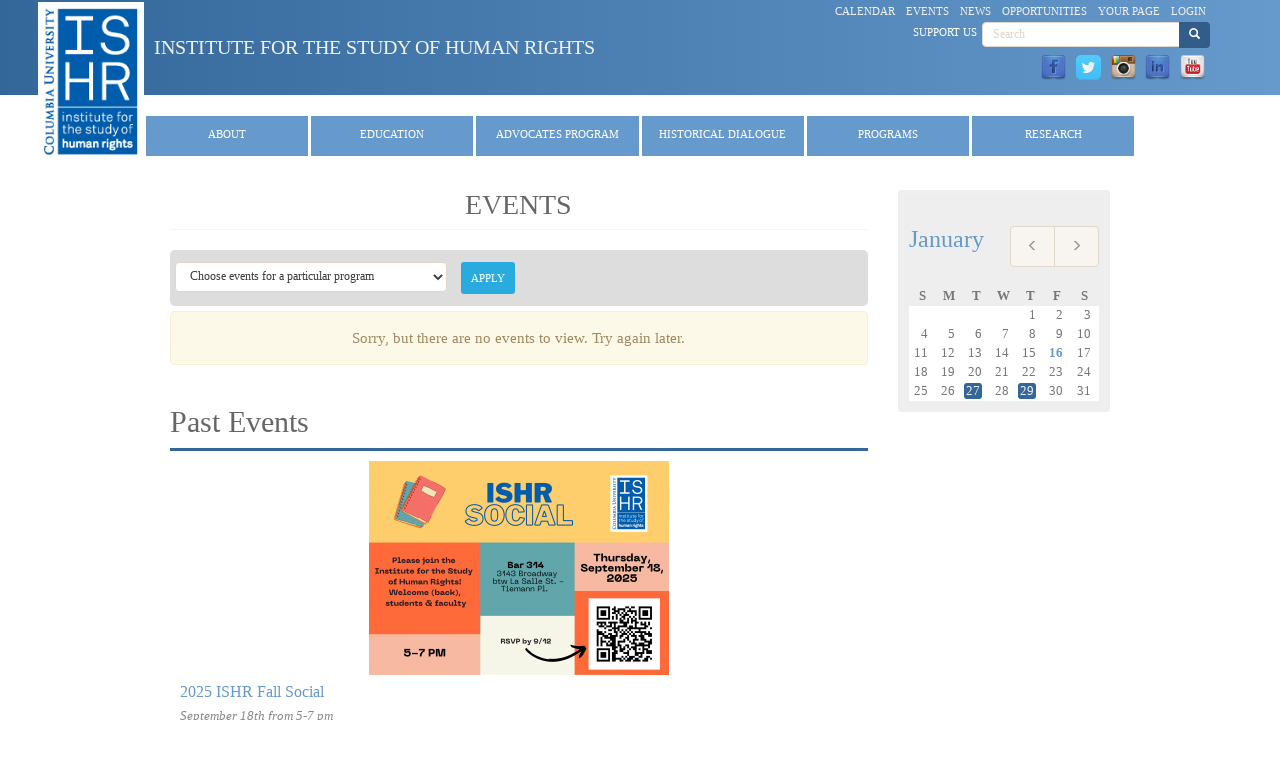

--- FILE ---
content_type: text/html; charset=utf-8
request_url: https://www.humanrightscolumbia.org/events/all-events?page=2
body_size: 38041
content:
<!DOCTYPE html>
<html lang="en" dir="ltr" prefix="content: http://purl.org/rss/1.0/modules/content/ dc: http://purl.org/dc/terms/ foaf: http://xmlns.com/foaf/0.1/ og: http://ogp.me/ns# rdfs: http://www.w3.org/2000/01/rdf-schema# sioc: http://rdfs.org/sioc/ns# sioct: http://rdfs.org/sioc/types# skos: http://www.w3.org/2004/02/skos/core# xsd: http://www.w3.org/2001/XMLSchema#">
<head>
  <link rel="profile" href="http://www.w3.org/1999/xhtml/vocab" />
  <meta name="viewport" content="width=device-width, initial-scale=1.0">
  <meta http-equiv="Content-Type" content="text/html; charset=utf-8" />
<meta name="Generator" content="Drupal 7 (http://drupal.org)" />
<link rel="shortcut icon" href="https://www.humanrightscolumbia.org/sites/default/files/favicon_0.ico" type="image/vnd.microsoft.icon" />
  <title>Events | Institute for the Study of Human Rights</title>
  <link type="text/css" rel="stylesheet" href="https://www.humanrightscolumbia.org/sites/default/files/css/css_lQaZfjVpwP_oGNqdtWCSpJT1EMqXdMiU84ekLLxQnc4.css" media="all" />
<link type="text/css" rel="stylesheet" href="https://www.humanrightscolumbia.org/sites/default/files/css/css_nLh50XQ9QnLJKJQu_yuTZ9k_RYQQqQdus5t5wWHgEKU.css" media="all" />
<link type="text/css" rel="stylesheet" href="https://www.humanrightscolumbia.org/sites/default/files/css/css_xVlJrHDlOPIyYr8ljEOwV10DnxQgAM6_fVN9MVgaQ-E.css" media="all" />
<link type="text/css" rel="stylesheet" href="https://www.humanrightscolumbia.org/sites/default/files/css/css_7f9bAf8xrqiI45IuUr9XHhW8Hp8wreMyioF1o2xb_sw.css" media="all" />
  <!-- HTML5 element support for IE6-8 -->
  <!--[if lt IE 9]>
    <script src="https://cdn.jsdelivr.net/html5shiv/3.7.3/html5shiv-printshiv.min.js"></script>
  <![endif]-->
  <script src="https://www.humanrightscolumbia.org/sites/default/files/js/js_4WkLGZTP5OIov__I_0P6NGPWl2bSTfTiZ5H47BqcLsg.js"></script>
<script src="https://www.humanrightscolumbia.org/sites/default/files/js/js_wlmef8pGMHco_FR_g21DdsSkXK7rysoCTGPA4fby4l4.js"></script>
<script src="https://www.humanrightscolumbia.org/sites/default/files/js/js_1WDe2TjRV_wuo__dn3aQmt1TwuVcwJ9H6ZBHTFEB0xM.js"></script>
<script src="https://www.googletagmanager.com/gtag/js?id=G-4Y7KBFJETN"></script>
<script>window.dataLayer = window.dataLayer || [];function gtag(){dataLayer.push(arguments)};gtag("js", new Date());gtag("set", "developer_id.dMDhkMT", true);gtag("config", "G-4Y7KBFJETN", {"groups":"default","anonymize_ip":true});gtag("config", "G-QTC7N19R1H", {"groups":"default","anonymize_ip":true});</script>
<script src="https://www.humanrightscolumbia.org/sites/default/files/js/js_T2yWM68_y1MZpv3n8HNUqSKRc9UMjdYpZRjNwDVraW0.js"></script>
<script src="https://www.humanrightscolumbia.org/sites/default/files/js/js_OLgr-593LYCzF1vZ05PpqLNjLgPEsdxeuLPiASPOib8.js"></script>
<script>jQuery.extend(Drupal.settings, {"basePath":"\/","pathPrefix":"","setHasJsCookie":0,"ajaxPageState":{"theme":"hr_bootstrap_less","theme_token":"sG6vwjDnkIai6XnJiluhE-g2BMwVtNmaCpbCb616hWE","jquery_version":"1.10","js":{"sites\/all\/themes\/bootstrap\/js\/bootstrap.js":1,"sites\/all\/modules\/contrib\/jquery_update\/replace\/jquery\/1.10\/jquery.js":1,"misc\/jquery-extend-3.4.0.js":1,"misc\/jquery-html-prefilter-3.5.0-backport.js":1,"misc\/jquery.once.js":1,"misc\/drupal.js":1,"sites\/all\/modules\/contrib\/jquery_update\/replace\/ui\/external\/jquery.cookie.js":1,"sites\/all\/modules\/contrib\/jquery_update\/replace\/misc\/jquery.form.js":1,"misc\/form-single-submit.js":1,"misc\/ajax.js":1,"sites\/all\/modules\/contrib\/jquery_update\/js\/jquery_update.js":1,"sites\/all\/modules\/iframe\/iframe.js":1,"sites\/all\/modules\/better_exposed_filters\/better_exposed_filters.js":1,"sites\/all\/modules\/contrib\/views\/js\/base.js":1,"sites\/all\/themes\/bootstrap\/js\/misc\/_progress.js":1,"sites\/all\/modules\/contrib\/views\/js\/ajax_view.js":1,"sites\/all\/modules\/google_analytics\/googleanalytics.js":1,"https:\/\/www.googletagmanager.com\/gtag\/js?id=G-4Y7KBFJETN":1,"0":1,"sites\/all\/themes\/hr_bootstrap_less\/bootstrap\/js\/affix.js":1,"sites\/all\/themes\/hr_bootstrap_less\/bootstrap\/js\/alert.js":1,"sites\/all\/themes\/hr_bootstrap_less\/bootstrap\/js\/button.js":1,"sites\/all\/themes\/hr_bootstrap_less\/bootstrap\/js\/carousel.js":1,"sites\/all\/themes\/hr_bootstrap_less\/bootstrap\/js\/collapse.js":1,"sites\/all\/themes\/hr_bootstrap_less\/bootstrap\/js\/dropdown.js":1,"sites\/all\/themes\/hr_bootstrap_less\/bootstrap\/js\/modal.js":1,"sites\/all\/themes\/hr_bootstrap_less\/bootstrap\/js\/tooltip.js":1,"sites\/all\/themes\/hr_bootstrap_less\/bootstrap\/js\/popover.js":1,"sites\/all\/themes\/hr_bootstrap_less\/bootstrap\/js\/scrollspy.js":1,"sites\/all\/themes\/hr_bootstrap_less\/bootstrap\/js\/tab.js":1,"sites\/all\/themes\/hr_bootstrap_less\/bootstrap\/js\/transition.js":1,"sites\/all\/themes\/hr_bootstrap_less\/js\/script.js":1,"sites\/all\/themes\/bootstrap\/js\/modules\/views\/js\/ajax_view.js":1,"sites\/all\/themes\/bootstrap\/js\/misc\/ajax.js":1},"css":{"modules\/system\/system.base.css":1,"sites\/all\/modules\/calendar\/css\/calendar_multiday.css":1,"sites\/all\/modules\/contrib\/date\/date_repeat_field\/date_repeat_field.css":1,"modules\/field\/theme\/field.css":1,"sites\/all\/modules\/logintoboggan\/logintoboggan.css":1,"modules\/node\/node.css":1,"sites\/all\/modules\/contrib\/views\/css\/views.css":1,"sites\/all\/modules\/contrib\/ctools\/css\/ctools.css":1,"sites\/all\/modules\/biblio\/biblio.css":1,"sites\/all\/modules\/pagerer\/pagerer.css":1,"sites\/all\/modules\/contrib\/date\/date_views\/css\/date_views.css":1,"sites\/all\/modules\/social_media_links\/social_media_links.css":1,"sites\/all\/themes\/hr_bootstrap_less\/less\/style.less":1}},"better_exposed_filters":{"datepicker":false,"slider":false,"settings":[],"autosubmit":false,"views":{"events":{"displays":{"events_page":{"filters":{"field_program_list_value":{"required":false}}},"block_past_events":{"filters":[]}}},"calendar_view":{"displays":{"block_calendar":{"filters":[]}}}}},"urlIsAjaxTrusted":{"\/events\/all-events":true,"\/views\/ajax":true,"\/events\/all-events?page=2":true},"views":{"ajax_path":"\/views\/ajax","ajaxViews":{"views_dom_id:907e648c54f89d334b65d95c62c7ec47":{"view_name":"calendar_view","view_display_id":"block_calendar","view_args":"2026-01","view_path":"events\/all-events","view_base_path":"calendar-node-field-start-date-iso\/month","view_dom_id":"907e648c54f89d334b65d95c62c7ec47","pager_element":0}}},"googleanalytics":{"account":["G-4Y7KBFJETN","G-QTC7N19R1H"],"trackOutbound":1,"trackMailto":1,"trackDownload":1,"trackDownloadExtensions":"7z|aac|arc|arj|asf|asx|avi|bin|csv|doc(x|m)?|dot(x|m)?|exe|flv|gif|gz|gzip|hqx|jar|jpe?g|js|mp(2|3|4|e?g)|mov(ie)?|msi|msp|pdf|phps|png|ppt(x|m)?|pot(x|m)?|pps(x|m)?|ppam|sld(x|m)?|thmx|qtm?|ra(m|r)?|sea|sit|tar|tgz|torrent|txt|wav|wma|wmv|wpd|xls(x|m|b)?|xlt(x|m)|xlam|xml|z|zip"},"bootstrap":{"anchorsFix":"0","anchorsSmoothScrolling":"0","formHasError":1,"popoverEnabled":1,"popoverOptions":{"animation":1,"html":0,"placement":"right","selector":"","trigger":"click","triggerAutoclose":1,"title":"","content":"","delay":0,"container":"body"},"tooltipEnabled":1,"tooltipOptions":{"animation":1,"html":1,"placement":"auto top","selector":"","trigger":"hover focus","delay":0,"container":"body"}}});</script>
</head>
<body class="navbar-is-static-top html not-front not-logged-in one-sidebar sidebar-second page-events page-events-all-events drupal-role-1-anonymous-user">
  <div id="skip-link">
    <a href="#main-content" class="element-invisible element-focusable">Skip to main content</a>
  </div>
    <header id="navbar2" role="banner" class="navbar-static-top">	<div class="container">
		<div class="navbar-header-top">
							<a class="logo pull-left" href="/" title="Home">
					<img src="https://www.humanrightscolumbia.org/sites/default/files/ishr_logo-white-250x380.png" alt="Home" />
				</a>
			
							<a class="name navbar-brand-top" href="/" title="Home">Institute for the Study of Human Rights</a>
						
		</div>

					<div class="navbar-header-top-right">

																					  <div class="region region-navigation">
    <section id="block-menu-menu-quick-links" class="block block-menu clearfix">

      
  <ul class="menu nav"><li class="first leaf"><a href="/calendar-node-field-start-date-iso" title="">Calendar</a></li>
<li class="leaf active-trail active"><a href="/events/all-events" title="" class="active-trail active">Events</a></li>
<li class="leaf"><a href="/news/latest-news" title="">News</a></li>
<li class="leaf"><a href="/opportunities/all-opportunities">Opportunities</a></li>
<li class="leaf"><a href="/user" title="">Your Page</a></li>
<li class="last leaf"><a href="/user/login" title="Link to login page">Login</a></li>
</ul>
</section>
<section id="block-search-form" class="block block-search clearfix">

      
  <form class="form-search content-search" action="/events/all-events?page=2" method="post" id="search-block-form" accept-charset="UTF-8"><div><div>
      <h2 class="element-invisible">Search form</h2>
    <div class="input-group"><input title="Enter the terms you wish to search for." placeholder="Search" class="form-control form-text" type="text" id="edit-search-block-form--2" name="search_block_form" value="" size="15" maxlength="128" /><span class="input-group-btn"><button type="submit" class="btn btn-primary"><span class="icon glyphicon glyphicon-search" aria-hidden="true"></span>
</button></span></div><div class="form-actions form-wrapper form-group" id="edit-actions"><button class="element-invisible btn btn-sm btn-primary form-submit" type="submit" id="edit-submit" name="op" value="Search">Search</button>
</div><input type="hidden" name="form_build_id" value="form-vD6XhGjzkGHDtSsf_Uiph8hliv_bfSnWATr8nbOvOLI" />
<input type="hidden" name="form_id" value="search_block_form" />
</div>
</div></form>
</section>
<section id="block-block-17" class="block block-block clearfix">

      
  <p><a href="/about/support-us">Support Us</a></p>

</section>
<section id="block-social-media-links-social-media-links" class="block block-social-media-links clearfix">

      
  <ul class="social-media-links platforms inline horizontal"><li  class="facebook first"><a href="https://www.facebook.com/ishrcolumbia" target="_blank" title="Facebook"><img src="https://www.humanrightscolumbia.org/sites/all/modules/social_media_links/libraries/elegantthemes/PNG/facebook.png" alt="Facebook icon" /></a></li><li  class="twitter"><a href="http://www.twitter.com/ishrcolumbia" target="_blank" title="Twitter"><img src="https://www.humanrightscolumbia.org/sites/all/modules/social_media_links/libraries/elegantthemes/PNG/twitter.png" alt="Twitter icon" /></a></li><li  class="instagram"><a href="http://www.instagram.com/ishr_columbia" target="_blank" title="Instagram"><img src="https://www.humanrightscolumbia.org/sites/all/modules/social_media_links/libraries/elegantthemes/PNG/instagram.png" alt="Instagram icon" /></a></li><li  class="linkedin"><a href="http://www.linkedin.com/company/institute-for-the-study-of-human-rights" target="_blank" title="LinkedIn"><img src="https://www.humanrightscolumbia.org/sites/all/modules/social_media_links/libraries/elegantthemes/PNG/linkedin.png" alt="LinkedIn icon" /></a></li><li  class="youtube_channel last"><a href="http://www.youtube.com/channel/UCXWJVn-v7k3kJ71W49OpBSw" target="_blank" title="Youtube (Channel)"><img src="https://www.humanrightscolumbia.org/sites/all/modules/social_media_links/libraries/elegantthemes/PNG/youtube.png" alt="Youtube (Channel) icon" /></a></li></ul>
</section>
  </div>
					
			</div>
			</div>
</header>

<nav class="navbar navbar-default">
  <div class="container-fluid">
    <!-- Brand and toggle get grouped for better mobile display -->
    <div class="navbar-header">
      <button type="button" class="navbar-toggle collapsed" data-toggle="collapse" data-target="#hr-navbar-collapse" aria-expanded="false">
        <span class="sr-only">Toggle navigation</span>
        <span class="icon-bar"></span>
        <span class="icon-bar"></span>
        <span class="icon-bar"></span>
      </button>
      <!--<a class="navbar-brand" href="#">Brand</a> -->
    </div>

   <div class="collapse navbar-collapse" id="hr-navbar-collapse">
			  <div class="region region-header">
    <section id="block-system-main-menu" class="block block-system block-menu clearfix">

      
  <ul class="menu nav"><li class="first expanded dropdown"><a href="/about/staff" class="dropdown-toggle" data-toggle="dropdown">About <span class="caret"></span></a><ul class="dropdown-menu"><li class="first leaf"><a href="/about/about-our-institute">Overview</a></li>
<li class="leaf"><a href="/about/faculty">Faculty</a></li>
<li class="leaf"><a href="/about/staff" title="ISHR Staff">Staff</a></li>
<li class="leaf"><a href="/about/steering-committee">Steering Committee</a></li>
<li class="leaf"><a href="/about/annual-reports">Annual Reports</a></li>
<li class="leaf"><a href="/about/support-us">Support Us</a></li>
<li class="leaf"><a href="/about/contact-institute">Contact</a></li>
<li class="last leaf"><a href="/content/newsletter">Newsletter</a></li>
</ul></li>
<li class="expanded dropdown"><a href="/education/summer-program" title="" class="dropdown-toggle" data-toggle="dropdown">Education <span class="caret"></span></a><ul class="dropdown-menu"><li class="first leaf"><a href="/education">Home</a></li>
<li class="expanded"><a href="/education/undergraduate">Undergraduate Studies</a></li>
<li class="expanded"><a href="/education/graduate">Graduate Studies</a></li>
<li class="leaf"><a href="/education/summer-program">Summer Program</a></li>
<li class="leaf"><a href="http://www.humanrightscolumbia.org/training">Training Series</a></li>
<li class="leaf"><a href="/svp">Volunteer Program</a></li>
<li class="expanded"><a href="/education/courseadvising">Course Advising</a></li>
<li class="leaf"><a href="/education/faculty">Faculty</a></li>
<li class="leaf"><a href="/news/latest-news?field_program_list_value=Education">News</a></li>
<li class="last leaf"><a href="/news/Student-profiles">Student Profiles</a></li>
</ul></li>
<li class="expanded dropdown"><a href="/hrap/advocates-program" title="" class="dropdown-toggle" data-toggle="dropdown">Advocates Program <span class="caret"></span></a><ul class="dropdown-menu"><li class="first leaf"><a href="/hrap">Home</a></li>
<li class="collapsed"><a href="/hrap/overview">Overview</a></li>
<li class="collapsed"><a href="/hrap/admissions-information">Apply to the Program</a></li>
<li class="leaf"><a href="/hrap/alumni-support-collaboration">Alumni Collaboration</a></li>
<li class="collapsed"><a href="/hrap/advocates">Advocates</a></li>
<li class="leaf"><a href="/svp">Volunteer Program</a></li>
<li class="leaf"><a href="/hrap/supporters">Supporters</a></li>
<li class="last collapsed"><a href="/hrap/hrap-anniversaries">HRAP Anniversaries</a></li>
</ul></li>
<li class="expanded dropdown"><a href="/ahda/overview" title="" class="dropdown-toggle" data-toggle="dropdown">Historical Dialogue <span class="caret"></span></a><ul class="dropdown-menu"><li class="first leaf"><a href="/ahda">Home</a></li>
<li class="collapsed"><a href="/ahda/overview">Overview</a></li>
<li class="expanded"><a href="/ahda/fellowship-historical-dialogue-and-accountability" title="Fellowship for Historical Dialogue and Accountability">Fellowship</a></li>
<li class="collapsed"><a href="/ahda/annual-conference">Conference</a></li>
<li class="leaf"><a href="http://historicaldialogues.org/" target="_blank">Our Network</a></li>
<li class="leaf"><a href="http://historicaldialogues.org/mhdp/" target="_blank">Mapping Historical Dialogue</a></li>
<li class="leaf"><a href="/ahda/genocide-prevention">Genocide Prevention</a></li>
<li class="leaf"><a href="/svp">Volunteer Program</a></li>
<li class="leaf"><a href="/ahda/political-apologies">Political Apologies</a></li>
<li class="leaf"><a href="/ahda/supporters">Supporters</a></li>
<li class="last leaf"><a href="/memory-studies/about">Memory Studies Portal</a></li>
</ul></li>
<li class="expanded dropdown"><a href="http://amicc.org/" title="" class="dropdown-toggle" data-toggle="dropdown">Programs <span class="caret"></span></a><ul class="dropdown-menu"><li class="first leaf"><a href="/bhr">Business and Human Rights</a></li>
<li class="expanded"><a href="/indigenous">Indigenous Peoples&#039; Rights</a></li>
<li class="collapsed"><a href="/peace-building">Peace-building and Human Rights</a></li>
<li class="collapsed"><a href="/education/myanmar/university-human-rights-education-myanmar">Human Rights Education in Myanmar</a></li>
<li class="collapsed"><a href="/escr/program-economic-social-and-cultural-rights-institute-study-human-rights">Economic, Social and Cultural Rights</a></li>
<li class="leaf"><a href="https://redressnetwork.org">African American Redress Network</a></li>
<li class="leaf"><a href="http://gitmomemory.org" title="This links to an external site." target="_blank">Guantánamo Public Memory Project</a></li>
<li class="leaf"><a href="/RPP">Roma Peoples Project</a></li>
<li class="last expanded"><a href="/wgga">Women and Gender in Global Affairs</a></li>
</ul></li>
<li class="last expanded dropdown"><a href="/publications" class="dropdown-toggle" data-toggle="dropdown">Research <span class="caret"></span></a><ul class="dropdown-menu"><li class="first leaf"><a href="/publications/articles">Articles</a></li>
<li class="leaf"><a href="/memory-studies/about">Memory Studies Portal</a></li>
<li class="leaf"><a href="http://blogs.cuit.columbia.edu/rightsviews/" target="_blank">RightsViews Blog</a></li>
<li class="leaf"><a href="http://humanrightscolumbia.org/data_research">Data Research</a></li>
<li class="leaf"><a href="/publications">Publications</a></li>
<li class="leaf"><a href="/research/treaty-body-reform">Treaty Body Reform</a></li>
<li class="last leaf"><a href="/visiting-scholars/visiting-scholars">Visiting Scholars</a></li>
</ul></li>
</ul>
</section>
  </div>
	</div>
</nav>

<div class="main-container container">

  <header id="page-header">
    
      </header> <!-- /#page-header -->

  <div class="row">

    
    <section class="col-sm-9">
                  <a id="main-content"></a>
                    <h1 class="page-header">Events</h1>
                                                          <div class="region region-content">
    <section id="block-system-main" class="block block-system clearfix">

      
  <div class="view view-events view-id-events view-display-id-events_page view-dom-id-3fb52b91cadb9985a81359d992374f8c">
        
      <div class="view-filters">
      <form action="/events/all-events" method="get" id="views-exposed-form-events-events-page" accept-charset="UTF-8"><div><div class="views-exposed-form">
  <div class="views-exposed-widgets clearfix">
          <div id="edit-field-program-list-value-wrapper" class="views-exposed-widget views-widget-filter-field_program_list_value">
                        <div class="views-widget">
          <div class="form-item form-item-field-program-list-value form-type-select form-group"><select class="form-control form-select" id="edit-field-program-list-value" name="field_program_list_value"><option value="All" selected="selected">Choose events for a particular program</option><option value="AHDA">Alliance for Historical Dialogue &amp; Accountability</option><option value="BHR">Business &amp; Human Rights</option><option value="Education">Education</option><option value="ESCR">Program on Economic, Social &amp; Cultural Rights</option><option value="HRAP">Human Rights Advocates Program</option><option value="Indigenous">Indigenous People&#039;s Rights</option><option value="Instructors">Instructors</option><option value="ISHR General">ISHR General</option><option value="Peace-building">Peace-building &amp; Human Rights</option><option value="Training">Human Rights Training Series</option><option value="WGGA">Women and Gender in Global Affairs</option><option value="Undergraduate">Undergraduate Program</option><option value="Graduate">Graduate Program</option><option value="SVP">Student Volunteer Program</option><option value="Human Rights in Myanmar">Human Rights in Myanmar</option></select></div>        </div>
              </div>
                    <div class="views-exposed-widget views-submit-button">
      <button type="submit" id="edit-submit-events" name="" value="Apply" class="btn btn-sm btn-info form-submit">Apply</button>
    </div>
      </div>
</div>
</div></form>    </div>
  
  
      <div class="view-empty">
      <div role="alert" class="alert alert-warning">Sorry, but there are no events to view. Try again later.</div>
    </div>
  
  
  
  
  
  
</div>
</section>
<section id="block-views-events-block-past-events" class="block block-views clearfix">

        <h2 class="block-title">Past Events</h2>
    
  <div class="view view-events view-id-events view-display-id-block_past_events view-dom-id-7a19d714d6e6549e3350b12393d9817b">
        
  
  
      <div class="view-content">
        <div class="views-row views-row-1 views-row-odd views-row-first">
      
  <div class="views-field views-field-field-featured-image">        <div class="field-content"><a href="/events/2025-ishr-fall-social"><img typeof="foaf:Image" class="img-responsive" src="https://www.humanrightscolumbia.org/sites/default/files/styles/feed-image-xlg/public/img/events/ISHR%20Social%20%2810%29.png?itok=DcthyBWq" width="300" height="214" alt="" /></a></div>  </div>  
  <div class="views-field views-field-title">        <span class="field-content"><a href="/events/2025-ishr-fall-social">2025 ISHR Fall Social</a></span>  </div>  
  <div class="views-field views-field-field-full-date">        <div class="field-content">September 18th from 5-7 pm</div>  </div>  
  <div class="views-field views-field-body">        <div class="field-content"><p>Join the Institute for the Study of Human Rights for a Fall Social welcoming back students and faculty. The event will be at <strong>Bar 314 </strong>(3143 Broadway between La Salle St. and Tiemann Pl.) on <strong>Thursday, September 18th from 5-7 pm</strong>.</p></div>  </div>  </div>
  <div class="views-row views-row-2 views-row-even">
      
  <div class="views-field views-field-field-featured-image">        <div class="field-content"><a href="/events/global-sports-human-rights-violations-and-remedies-case-uae"><img typeof="foaf:Image" class="img-responsive" src="https://www.humanrightscolumbia.org/sites/default/files/styles/feed-image-xlg/public/img/events/Event%20Law.png?itok=1IxznB0e" width="300" height="214" alt="" /></a></div>  </div>  
  <div class="views-field views-field-title">        <span class="field-content"><a href="/events/global-sports-human-rights-violations-and-remedies-case-uae">Global Sports, Human Rights Violations, and Remedies: Case of UAE</a></span>  </div>  
  <div class="views-field views-field-field-full-date">        <div class="field-content"></div>  </div>  
  <div class="views-field views-field-body">        <div class="field-content"><div>The Human Rights Institute invites you to a co-sponsored event titled, "Global Sports, Human Rights Violations, and Available Remedies Under International Law: The Case of the United Arab Emirates (UAE)."</div>
<div> </div></div>  </div>  </div>
  <div class="views-row views-row-3 views-row-odd">
      
  <div class="views-field views-field-field-featured-image">        <div class="field-content"><a href="/events/2025-ishr-end-year-event"><img typeof="foaf:Image" class="img-responsive" src="https://www.humanrightscolumbia.org/sites/default/files/styles/feed-image-xlg/public/img/events/unnamed-41.png?itok=CraWEUXH" width="300" height="213" alt="" /></a></div>  </div>  
  <div class="views-field views-field-title">        <span class="field-content"><a href="/events/2025-ishr-end-year-event">2025 ISHR End of Year Event</a></span>  </div>  
  <div class="views-field views-field-field-full-date">        <div class="field-content">Thursday, May 1, 5-7pm</div>  </div>  
  <div class="views-field views-field-body">        <div class="field-content"><p>Join the Institute for the Study of Human Rights for our annual End of Year event, where we recognize the graduating cohort of human rights students.</p></div>  </div>  </div>
  <div class="views-row views-row-4 views-row-even">
      
  <div class="views-field views-field-field-featured-image">        <div class="field-content"><a href="/events/ishr-2025-human-rights-thesis-competition"><img typeof="foaf:Image" class="img-responsive" src="https://www.humanrightscolumbia.org/sites/default/files/styles/feed-image-xlg/public/img/events/unnamed-39.png?itok=FoFk5r2l" width="300" height="214" alt="" /></a></div>  </div>  
  <div class="views-field views-field-title">        <span class="field-content"><a href="/events/ishr-2025-human-rights-thesis-competition">ISHR 2025 Human Rights Thesis Competition</a></span>  </div>  
  <div class="views-field views-field-field-full-date">        <div class="field-content">Wednesday, April 23, 2025 12:00 PM - 1:30 PM</div>  </div>  
  <div class="views-field views-field-body">        <div class="field-content"><p>The 2025 Human Rights Thesis Competition will take place on Zoom on Wednesday, April 23. Winners selected by faculty will receive a cash prize of $500 each and the audience winner will receive $300.</p></div>  </div>  </div>
  <div class="views-row views-row-5 views-row-odd views-row-last">
      
  <div class="views-field views-field-field-featured-image">        <div class="field-content"><a href="/events/practicing-human-rights-law-global-perspective"><img typeof="foaf:Image" class="img-responsive" src="https://www.humanrightscolumbia.org/sites/default/files/styles/feed-image-xlg/public/img/events/HRAP%20Advocates%20event.png?itok=JWiacbFZ" width="300" height="214" alt="" /></a></div>  </div>  
  <div class="views-field views-field-title">        <span class="field-content"><a href="/events/practicing-human-rights-law-global-perspective">Practicing Human Rights Law: A Global Perspective</a></span>  </div>  
  <div class="views-field views-field-field-full-date">        <div class="field-content">April 22nd | 6:30 PM – 7:30 PM</div>  </div>  
  <div class="views-field views-field-body">        <div class="field-content"><p>Join the Athena Pre-Law Society for an engaging conversation with three distinguished lawyers from Columbia’s Institute for the Study of Human Rights.</p></div>  </div>  </div>
    </div>
  
      <div class="table-responsive">
<table class="pagerer table table-hover table-striped">
<tbody>
 <tr><td></td><td class="pagerer pagerer-center"><h2 class="element-invisible">Pages</h2><div class="pagerer-pager "><ul class="pager"><li class="pager-first active"><a title="Go to first page" href="/events/all-events">« first</a></li>
<li class="pager-previous active"><a title="Go to previous page" href="/events/all-events?page=1">‹ previous</a></li>
<li class="pager-item active"><a title="Go to page 1" href="/events/all-events">1</a></li>
<li class="pager-item active"><a title="Go to page 2" href="/events/all-events?page=1">2</a></li>
<li class="pager-current">3</li>
<li class="pager-item active"><a title="Go to page 4" href="/events/all-events?page=3">4</a></li>
<li class="pager-item active"><a title="Go to page 5" href="/events/all-events?page=4">5</a></li>
<li class="pager-item active"><a title="Go to page 6" href="/events/all-events?page=5">6</a></li>
<li class="pager-item active"><a title="Go to page 7" href="/events/all-events?page=6">7</a></li>
<li class="pager-item active"><a title="Go to page 8" href="/events/all-events?page=7">8</a></li>
<li class="pager-item active"><a title="Go to page 9" href="/events/all-events?page=8">9</a></li>
<li class="pager-item breaker">…</li>
<li class="pager-next active"><a title="Go to next page" href="/events/all-events?page=3">next ›</a></li>
<li class="pager-last active"><a title="Go to last page" href="/events/all-events?page=120">last »</a></li>
</ul></div></td><td></td> </tr>
</tbody>
</table>
</div>
  
  
  
  
  
</div>
</section>
  </div>
    </section>

          <aside class="col-sm-3" role="complementary">
          <div class="region region-sidebar-second well">
    <section id="block-views-calendar-view-block-calendar" class="block block-views clearfix">

      
  <div class="view view-calendar-view view-id-calendar_view view-display-id-block_calendar view-dom-id-907e648c54f89d334b65d95c62c7ec47">
            <div class="view-header">
      <nav class="clearfix date-nav-wrapper">
  <ul class="pagination pull-right"><li class="prev"><a href="https://www.humanrightscolumbia.org/events/all-events?page=2&amp;mini=2025-12" title="Navigate to previous month" rel="nofollow" data-toggle="tooltip" data-placement="bottom" class="icon-only"><span class="icon glyphicon glyphicon-menu-left" aria-hidden="true"></span><span class="sr-only">Prev</span></a></li>
<li class="next"><a href="https://www.humanrightscolumbia.org/events/all-events?page=2&amp;mini=2026-02" title="Navigate to next month" rel="nofollow" data-toggle="tooltip" data-placement="bottom" class="icon-only"><span class="icon glyphicon glyphicon-menu-right" aria-hidden="true"></span><span class="sr-only">Next</span></a></li>
</ul>  <h3><a href="https://www.humanrightscolumbia.org/calendar-node-field-start-date-iso/month/2026-01?page=2" title="View full page month">January</a></h3>
</nav>
    </div>
  
  
  
      <div class="view-content">
      <div class="calendar-calendar"><div class="month-view">
<table class="mini">
  <thead>
    <tr>
              <th class="days sun">
          S        </th>
              <th class="days mon">
          M        </th>
              <th class="days tue">
          T        </th>
              <th class="days wed">
          W        </th>
              <th class="days thu">
          T        </th>
              <th class="days fri">
          F        </th>
              <th class="days sat">
          S        </th>
          </tr>
  </thead>
  <tbody>
          <tr>
                  <td id="calendar_view-2025-12-28" class="sun mini empty">
            <div class="calendar-empty">&nbsp;</div>
          </td>
                  <td id="calendar_view-2025-12-29" class="mon mini empty">
            <div class="calendar-empty">&nbsp;</div>
          </td>
                  <td id="calendar_view-2025-12-30" class="tue mini empty">
            <div class="calendar-empty">&nbsp;</div>
          </td>
                  <td id="calendar_view-2025-12-31" class="wed mini empty">
            <div class="calendar-empty">&nbsp;</div>
          </td>
                  <td id="calendar_view-2026-01-01" class="thu mini past has-no-events">
            <div class="month mini-day-off"> 1 </div>
<div class="calendar-empty">&nbsp;</div>
          </td>
                  <td id="calendar_view-2026-01-02" class="fri mini past has-no-events">
            <div class="month mini-day-off"> 2 </div>
<div class="calendar-empty">&nbsp;</div>
          </td>
                  <td id="calendar_view-2026-01-03" class="sat mini past has-no-events">
            <div class="month mini-day-off"> 3 </div>
<div class="calendar-empty">&nbsp;</div>
          </td>
              </tr>
          <tr>
                  <td id="calendar_view-2026-01-04" class="sun mini past has-no-events">
            <div class="month mini-day-off"> 4 </div>
<div class="calendar-empty">&nbsp;</div>
          </td>
                  <td id="calendar_view-2026-01-05" class="mon mini past has-no-events">
            <div class="month mini-day-off"> 5 </div>
<div class="calendar-empty">&nbsp;</div>
          </td>
                  <td id="calendar_view-2026-01-06" class="tue mini past has-no-events">
            <div class="month mini-day-off"> 6 </div>
<div class="calendar-empty">&nbsp;</div>
          </td>
                  <td id="calendar_view-2026-01-07" class="wed mini past has-no-events">
            <div class="month mini-day-off"> 7 </div>
<div class="calendar-empty">&nbsp;</div>
          </td>
                  <td id="calendar_view-2026-01-08" class="thu mini past has-no-events">
            <div class="month mini-day-off"> 8 </div>
<div class="calendar-empty">&nbsp;</div>
          </td>
                  <td id="calendar_view-2026-01-09" class="fri mini past has-no-events">
            <div class="month mini-day-off"> 9 </div>
<div class="calendar-empty">&nbsp;</div>
          </td>
                  <td id="calendar_view-2026-01-10" class="sat mini past has-no-events">
            <div class="month mini-day-off"> 10 </div>
<div class="calendar-empty">&nbsp;</div>
          </td>
              </tr>
          <tr>
                  <td id="calendar_view-2026-01-11" class="sun mini past has-no-events">
            <div class="month mini-day-off"> 11 </div>
<div class="calendar-empty">&nbsp;</div>
          </td>
                  <td id="calendar_view-2026-01-12" class="mon mini past has-no-events">
            <div class="month mini-day-off"> 12 </div>
<div class="calendar-empty">&nbsp;</div>
          </td>
                  <td id="calendar_view-2026-01-13" class="tue mini past has-no-events">
            <div class="month mini-day-off"> 13 </div>
<div class="calendar-empty">&nbsp;</div>
          </td>
                  <td id="calendar_view-2026-01-14" class="wed mini past has-no-events">
            <div class="month mini-day-off"> 14 </div>
<div class="calendar-empty">&nbsp;</div>
          </td>
                  <td id="calendar_view-2026-01-15" class="thu mini past has-no-events">
            <div class="month mini-day-off"> 15 </div>
<div class="calendar-empty">&nbsp;</div>
          </td>
                  <td id="calendar_view-2026-01-16" class="fri mini today has-no-events">
            <div class="month mini-day-off"> 16 </div>
<div class="calendar-empty">&nbsp;</div>
          </td>
                  <td id="calendar_view-2026-01-17" class="sat mini future has-no-events">
            <div class="month mini-day-off"> 17 </div>
<div class="calendar-empty">&nbsp;</div>
          </td>
              </tr>
          <tr>
                  <td id="calendar_view-2026-01-18" class="sun mini future has-no-events">
            <div class="month mini-day-off"> 18 </div>
<div class="calendar-empty">&nbsp;</div>
          </td>
                  <td id="calendar_view-2026-01-19" class="mon mini future has-no-events">
            <div class="month mini-day-off"> 19 </div>
<div class="calendar-empty">&nbsp;</div>
          </td>
                  <td id="calendar_view-2026-01-20" class="tue mini future has-no-events">
            <div class="month mini-day-off"> 20 </div>
<div class="calendar-empty">&nbsp;</div>
          </td>
                  <td id="calendar_view-2026-01-21" class="wed mini future has-no-events">
            <div class="month mini-day-off"> 21 </div>
<div class="calendar-empty">&nbsp;</div>
          </td>
                  <td id="calendar_view-2026-01-22" class="thu mini future has-no-events">
            <div class="month mini-day-off"> 22 </div>
<div class="calendar-empty">&nbsp;</div>
          </td>
                  <td id="calendar_view-2026-01-23" class="fri mini future has-no-events">
            <div class="month mini-day-off"> 23 </div>
<div class="calendar-empty">&nbsp;</div>
          </td>
                  <td id="calendar_view-2026-01-24" class="sat mini future has-no-events">
            <div class="month mini-day-off"> 24 </div>
<div class="calendar-empty">&nbsp;</div>
          </td>
              </tr>
          <tr>
                  <td id="calendar_view-2026-01-25" class="sun mini future has-no-events">
            <div class="month mini-day-off"> 25 </div>
<div class="calendar-empty">&nbsp;</div>
          </td>
                  <td id="calendar_view-2026-01-26" class="mon mini future has-no-events">
            <div class="month mini-day-off"> 26 </div>
<div class="calendar-empty">&nbsp;</div>
          </td>
                  <td id="calendar_view-2026-01-27" class="tue mini future has-events">
            <div class="month mini-day-on"> <a href="https://www.humanrightscolumbia.org/calendar-node-field-start-date-iso/day/2026-01-27?page=2">27</a> </div>
<div class="calendar-empty">&nbsp;</div>
          </td>
                  <td id="calendar_view-2026-01-28" class="wed mini future has-no-events">
            <div class="month mini-day-off"> 28 </div>
<div class="calendar-empty">&nbsp;</div>
          </td>
                  <td id="calendar_view-2026-01-29" class="thu mini future has-events">
            <div class="month mini-day-on"> <a href="https://www.humanrightscolumbia.org/calendar-node-field-start-date-iso/day/2026-01-29?page=2">29</a> </div>
<div class="calendar-empty">&nbsp;</div>
          </td>
                  <td id="calendar_view-2026-01-30" class="fri mini future has-no-events">
            <div class="month mini-day-off"> 30 </div>
<div class="calendar-empty">&nbsp;</div>
          </td>
                  <td id="calendar_view-2026-01-31" class="sat mini future has-no-events">
            <div class="month mini-day-off"> 31 </div>
<div class="calendar-empty">&nbsp;</div>
          </td>
              </tr>
      </tbody>
</table>
</div></div>
    </div>
  
  
  
  
  
  
</div>
</section>
  </div>
      </aside>  <!-- /#sidebar-second -->
    
  </div>
</div>

  <footer class="footer container">
      <div class="region region-footer">
    <section id="block-block-3" class="block block-block clearfix">

      
  <div>Institute for the Study of Human Rights</div>
<div>91 Claremont Avenue New York, NY 10027 </div>
<div>©2016 ISHR</div>

</section>
  </div>
  </footer>
  <script src="https://www.humanrightscolumbia.org/sites/default/files/js/js_MRdvkC2u4oGsp5wVxBG1pGV5NrCPW3mssHxIn6G9tGE.js"></script>
</body>
</html>
